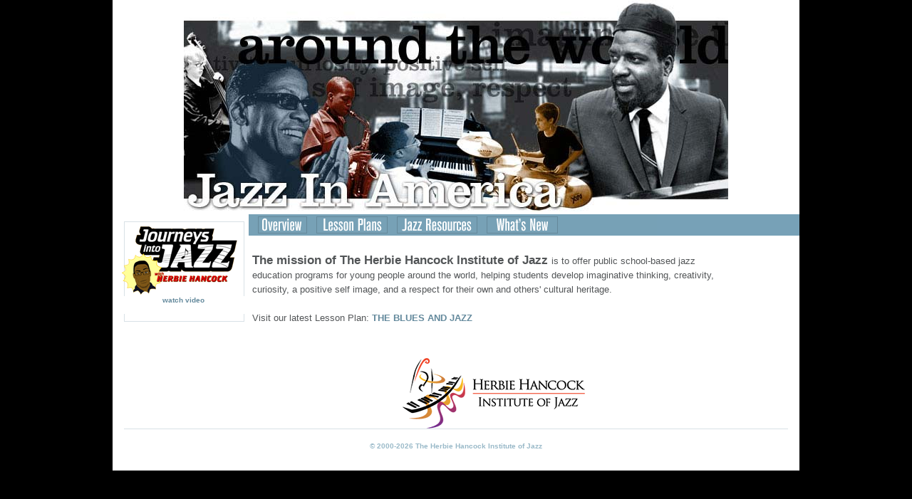

--- FILE ---
content_type: text/html; charset=utf-8
request_url: https://www.jazzinamerica.org/
body_size: 2191
content:

<!DOCTYPE html PUBLIC "-//W3C//DTD XHTML 1.0 Transitional//EN" "http://www.w3.org/TR/xhtml1/DTD/xhtml1-transitional.dtd">
<html xmlns="http://www.w3.org/1999/xhtml" xml:lang="en" lang="en">
<head>
	<title>Jazz in America</title>
	<meta http-equiv="Content-Type" content="text/html; charset=utf-8" />
	<link rel="stylesheet" type="text/css" href="/css/default.css"/>	
    <script type='text/javascript' src='/shared/js/flash/swfobject.js'></script>
    
    
</head>
<body>

<div class="wrap">
<table width="964" cellspacing="0" cellpadding="0" border="0">
<tr>
	<td style="width: 964px;" valign="top" colspan="4">	
	<table width="964" cellspacing="0" cellpadding="0" border="0">
	<tr>
		<td style="width: 100px;" valign="top"><img src="/images/trans.gif" width="100" height="1" alt="" /></td>
		<td style="width: 864px;" valign="top">
	<div id="monoSlideshow">
<img src="../../images/home/slideshow/05.jpg" width="764" height="298" alt="" border="0">
</div>
</td>
	</tr>
	</table>
	</td>
</tr>
<tr><td style="width: 964px;" valign="top" colspan="4"><img src="/images/trans.gif" width="964" height="3" alt="" /></td></tr>
<tr>
	<td style="width: 13px;" valign="top"><img src="/images/trans.gif" width="13" height="2" alt="" /></td>
	<td style="width: 172px;" valign="top">
		<table width="172" cellspacing="0" cellpadding="0" border="0">
			<!--journeys into jazz-->
			<tr><td colspan="4" align="center" valign="top" style="width: 172px;"><p class="footer"><a href="/HerbieHancock"><img src="/images/home/herbie_side.gif" width="172" height="105" alt="journeys into jazz" /><br/>watch video</a></p></td></tr>
			<tr>
				<td style="width: 3px;"><img src="/images/trans.gif" width="3" height="2" alt="" /></td>
				<td style="width: 1px;" bgcolor="#D8E1E6"><img src="/images/trans.gif" width="1" height="2" alt="" /></td>
				<td align="center" style="width: 167px;"><p class="box"></p></td>
				<td style="width: 1px;" bgcolor="#D8E1E6"><img src="/images/trans.gif" width="1" height="2" alt="" /></td>
			</tr>
			<tr>
				<td style="width: 3px;"><img src="/images/trans.gif" width="3" height="1" alt="" /></td>
				<td style="width: 169px;" bgcolor="#D8E1E6" valign="top" colspan="3"><img src="/images/trans.gif" width="169" height="1" alt="" /></td>
			</tr>
			<tr><td style="width: 172px;" valign="top" colspan="4"><img src="/images/trans.gif" width="172" height="16" alt="" /></td></tr>
			<!--funders
			<tr>
				<td style="width: 3px;"><img src="/images/trans.gif" width="3" height="1" alt="" /></td>
				<td style="width: 169px;" bgcolor="#D8E1E6" valign="top" colspan="3"><img src="/images/trans.gif" width="169" height="1" alt="" /></td>
			</tr>
			<tr>
				<td style="width: 3px;"><img src="/images/trans.gif" width="3" height="2" alt="" /></td>
				<td style="width: 1px;" bgcolor="#D8E1E6"><img src="/images/trans.gif" width="1" height="2" alt="" /></td>
				<td style="width: 167px;" align="center"><p class="funders"><img src="/images/home/funders.gif" width="167" height="21" alt="funders" />
				<img src="/images/trans.gif" width="167" height="7" alt="" /><br><a href="http://www.arts.gov" target="_blank">National Endowment<br>for the Arts</a><br><IMG SRC="/images/trans.gif" WIDTH=167 HEIGHT=10 ALT="spacer" BORDER="0"><br>
				<a href="http://www.neh.gov" target="_blank">National Endowment<br>for the Humanities</a><br><IMG SRC="/images/trans.gif" WIDTH=167 HEIGHT=10 ALT="spacer" BORDER="0"><br>
				<a href="http://www.ed.gov" target="_blank">U.S. Department<br>of Education </a><br><IMG SRC="/images/trans.gif" WIDTH=167 HEIGHT=10 ALT="spacer" BORDER="0"><br>
				<A HREF="http://www.united.com" TARGET="_new"><IMG SRC="/images/home/united.gif" WIDTH="134" HEIGHT="41" ALT="united" BORDER="0"></A></p></td>
				<td style="width: 1px;" bgcolor="#D8E1E6"><img src="/images/trans.gif" width="1" height="2" alt="" /></td>
			</tr>
			<tr>
				<td style="width: 3px;"><img src="/images/trans.gif" width="3" height="1" alt="" /></td>
				<td style="width: 169px;" bgcolor="#D8E1E6" valign="top" colspan="3"><img src="/images/trans.gif" width="169" height="1" alt="" /></td>
			</tr>-->
			<tr><td style="width: 172px;" valign="top" colspan="4"><img src="/images/trans.gif" width="172" height="16" alt="" /></td></tr>
		</table> 
	</td>
	<td style="width: 6px;" valign="top"><img src="/images/trans.gif" width="6" height="2" alt="" /></td>
	<td style="width: 773px;" valign="top">
		<table width="773" cellspacing="0" cellpadding="0" border="0">
			<!--nav 5/7/20 make this wider add bgcolor="#77a1b7"-->
			<tr bgcolor="#77a1b7">
				<td style="width: 773px;" valign="top" colspan="3" ><img src="/images/nav/home.gif" width="573" height="30" usemap="#nav" /><img src="/images/trans.gif" width="200" height="30" alt="" /></td>
			</tr>
			<tr><td style="width: 773px;" colspan="3"><img src="/images/trans.gif" width="773" height="20" alt="" /></td></tr>
			<!--page content-->
			<tr>
				<td style="width: 5px;" align="left"><img src="/images/trans.gif" width="5" height="2" alt="" /></td>
				<td style="width: 678px;" align="left"><h2>The mission of The Herbie Hancock Institute of Jazz </h2>is to offer public school-based jazz education programs for young people around the world, helping students develop imaginative thinking, creativity, curiosity, a positive self image, and a respect for their own and others' cultural heritage.<br><br>Visit our latest Lesson Plan: <strong><a href="/Blues">THE BLUES AND JAZZ</a></strong><br><br><br></td>
				<td style="width: 90px;" align="left"><img src="/images/trans.gif" width="90" height="152" alt="" /></td>
			</tr>
			<tr>
				<td style="width: 5px;" align="left"><img src="/images/trans.gif" width="5" height="2" alt="" /></td>
				<td style="width: 678px;" align="center"><a href="http://www.hancockinstitute.org/" target="_blank"><img src="/images/shared/thij_logo.png" width="256" height="99" alt="The Herbie Hancock Institute of Jazz" border="0"></a></td>
				<td style="width: 90px;" align="left"><img src="/images/trans.gif" width="90" height="2" alt="" /></td>
			</tr>
		</table>
	</td>
</tr>
<tr><td style="width: 964px;" valign="top" colspan="4" align="center"><img src="/images/shared/boxdot.gif" width="932" height="1" alt="" /></td></tr>
<tr><td style="width: 964px;" valign="top" colspan="4"><img src="/images/trans.gif" width="964" height="8" alt="" /></td></tr>
<tr><td style="width: 964px;" valign="top" colspan="4" align="center"><p class="footer">&copy; 2000-2026 The Herbie Hancock Institute of Jazz</p></td></tr>
<tr><td style="width: 964px;" valign="top" colspan="4"><img src="/images/trans.gif" width="964" height="15" alt="" /></td></tr>
</table>
<map name="nav">
<area coords="12,2,84,28" alt="overview" href="/Overview" />
<area coords="93,2,197,28" alt="lesson plans" href="/LessonPlan" />
<area coords="206,2,323,28" alt="jazz resources" href="/JazzResources" />
<area coords="332,2,435,28" alt="what's new" href="/WhatsNew" />
</map>
</div>
</body>
</html>
